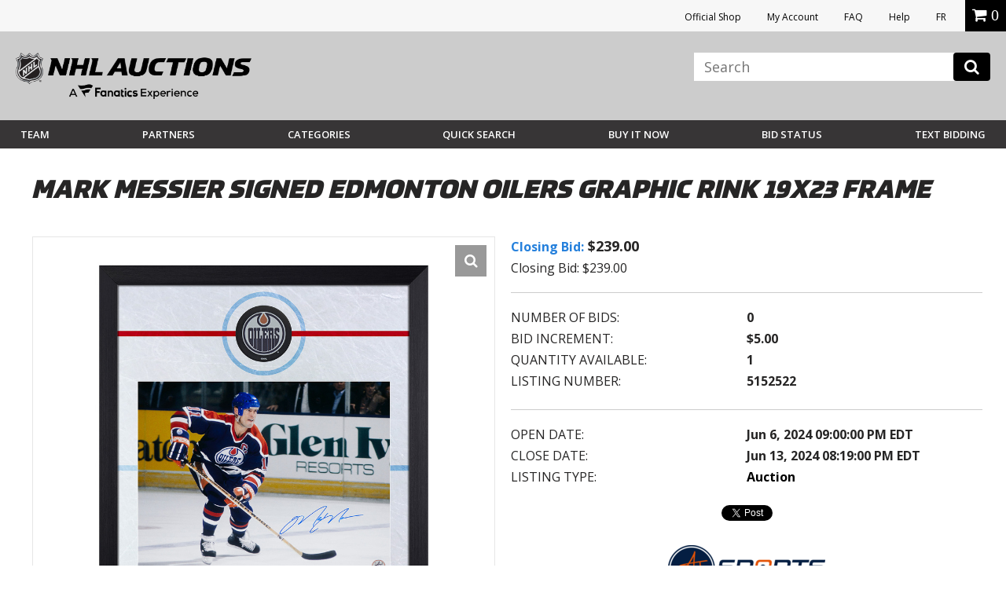

--- FILE ---
content_type: text/html; charset=utf-8
request_url: https://accounts.google.com/o/oauth2/postmessageRelay?parent=https%3A%2F%2Fauctions.nhl.com&jsh=m%3B%2F_%2Fscs%2Fabc-static%2F_%2Fjs%2Fk%3Dgapi.lb.en.W5qDlPExdtA.O%2Fd%3D1%2Frs%3DAHpOoo8JInlRP_yLzwScb00AozrrUS6gJg%2Fm%3D__features__
body_size: 162
content:
<!DOCTYPE html><html><head><title></title><meta http-equiv="content-type" content="text/html; charset=utf-8"><meta http-equiv="X-UA-Compatible" content="IE=edge"><meta name="viewport" content="width=device-width, initial-scale=1, minimum-scale=1, maximum-scale=1, user-scalable=0"><script src='https://ssl.gstatic.com/accounts/o/2580342461-postmessagerelay.js' nonce="Mh9UK3yHeodfM1kBfivdKQ"></script></head><body><script type="text/javascript" src="https://apis.google.com/js/rpc:shindig_random.js?onload=init" nonce="Mh9UK3yHeodfM1kBfivdKQ"></script></body></html>

--- FILE ---
content_type: application/javascript;charset=UTF-8
request_url: https://auctions.nhl.com/iSynApp/showPageSimple.action?viewType=js&pageName=OPStore
body_size: 3984
content:
// const CDIAPI_CARTREFRESHACTION = '/iSynApp/allProduct.action?sid=1100803&rc=12&viewType=api&reqDataType=bodyjson';

// /iSynApp/venueCheckout!showStep1.action?sid=1104840&viewType=api&reqDataType=bodyjson
const CDIAPI_CARTSTATUSACTIONTEST = '/iSynApp/venueCheckout!showActiveCheckoutStatus.action?sid=1100803&viewType=api&reqDataType=bodyjson';
const CDIAPI_CARTSTATUSACTION = '/iSynApp/venueCheckout!showActiveCheckoutStatus.action?sid=1100803&viewType=api&reqDataType=bodyjson';
const CDIAPI_CARTREFRESHACTION = '/iSynApp/venueCheckout!showStep1.action?sid=1100803&viewType=api&reqDataType=bodyjson';

const CDIAPI_SHOPREFRESHACTION = '/iSynApp/allProduct.action?sid=1100803&rc=10&viewType=api&reqDataType=bodyjson';
// const CDIAPI_PRODUCTDETAIL = '/iSynApp/productDisplay.action?sid=1100803&productId=12&viewType=api&reqDataType=bodyjson';
// const CDIAPI_SHOPREFRESHACTION = 'https://auction-deltastarbucksstg1.oc1.servicecdi.com/iSynApp//iSynApp/allProduct.action?sid=1100803&rc=12&viewType=api';
const CDIAPI_DEFAULTRETURL = '/iSynApp/showPageSimple!jsView.action?sid=1100803&jsViewName=jsStatus&viewType=api';

// /iSynApp/showPageSimple!jsView.action?sid=1100803&jsViewName=jsStatus&viewType=api

// const CDIAPI_TESTCURR = '/iSynApp/showPage!jsView.action?sid=1100803&jsViewName=jsTest&viewType=api';
const CDIAPI_TESTCURR = '/iSynApp/showPage!jsView.action?sid=1100803&jsViewName=jsTest&pgcust1=';
// /iSynApp/showPage!jsView.action
// /iSynApp/manageCart!dupCartItem.action?sid=1100803&viewType=api&reqDataType=bodyjson
const CDIAPI_ADDTOCART= '/iSynApp/manageCart!addCartItem.action?sid=1100803&viewType=api&reqDataType=bodyjson';

// const CDIAPI_CHECKOUTDUPITEMACTION = '/iSynApp/manageCart!dupCartItem.action?sid=1100803&viewType=api&reqDataType=bodyjson';

let globalmodel = { sid: 1100803, hpciiframeloaded: '', hpciiframeurl: 'about:blank'};

export default {
			head() {
				return {
				title: 'testing if this works',
				};
			},
		data() {
			return {
				compname : 'Component Name Store Product',
				compversion : 1.0,
				appUserData:{},
				products:[],
				selectedProduct: {quantity:1},
				selectedAuction: {},
				selectProductId: '',
				isProdSelected:false,
				selectKey: 0,
				checkOutData: {},
				shoppingCartAssembly:{},
				cartTotalMiles: 0,
				cartStars: '',
				quickView: false, 
				quickViewMsg: {}, 
				quickViewItem:{},
				maxQuantity: 4,
				isPDP:false,
                PDPquantity:1
			} 
		},
		created(){
		},
		computed:{
		},
		async mounted(){
		
			isynGlobal.storeapp = this;

		},
		methods: {
			showModal(id, prdId){
				showModal(id, prdId)
			},
            quickViewProductPDP(id, prdId, quantity){
                //this.quickView = true
                this.PDPquantity = quantity
				this.isPDP = true
				this.fetchProductDetail(prdId)
            },
			quickViewProduct(id, prdId){
				this.showModal(id, prdId)
				this.quickView = true
				this.quickViewMsg={}
				this.fetchProductDetail(prdId)
				initiateQuickViewSlick()
				
			},
			quickViewAuction(id, aucId){
				//this.showModal(id, aucId)
				this.quickView = true
		
				this.fetchAuctionDetail(aucId)
				//initiateQuickViewSlick()
			},
			async fetchProductRefreshData() {
				// keep code for future ref
				// how to get param vals from url

				// let fetchAllproductUrl = `/iSynApp/allProduct.action?`
				// const queryString = window.location.search;
				// 	const urlParams = new URLSearchParams(queryString);
				//  const searchParams = new URLSearchParams();
				// 	for (const [key, value] of urlParams.entries()) {
				// 		console.log(`key: ${key}, value:${value}`);
				// 		fetchAllproductUrl= fetchAllproductUrl + "&"+ key + "=" + value
				// 		}
				// 		fetchAllproductUrl= fetchAllproductUrl + "&viewType=api&reqDataType=bodyjson"
				// console.log("fetchAllproductUrl",fetchAllproductUrl);
				const fetchData= await fetch(CDIAPI_SHOPREFRESHACTION);
			
					const data = await fetchData.json();
					
					this.appUserData = data.appUser
					let items = data.items
					let newArray = []
					items.forEach(item => {
						item.isActive = false
						newArray.push(item)
					});
					this.products = newArray
				// this.fetchCDICheckoutData();
			},
			async selectProduct(prdId, key){
				// console.log('this.products: ', this.products)
				let newArr = this.products
				newArr.forEach(item => {
					if (item.id == prdId) {
						item.isActive = true
					} else {
						item.isActive = false
					}
				});
				this.products = newArr
				this.selectedProduct = this.products[key]
				this.selectProductId = prdId
				this.isProdSelected = true
				
			},
			dismissQuickView(){
				
				
				let newArr = this.products
				newArr.forEach(item => {
					item.isActive = false
				});
				this.products = newArr
				this.selectedProduct ={quantity:1}
				this.selectProductId = ''
				this.isProdSelected = false
				this.quickViewMsg={}

				
				resetQuickViewItem()
				
			},
			async addToCart(){
				this.quickView = false;
				window.scrollTo({ top: 0, behavior: 'smooth' });
                let formdatamap = {}
				if(this.PDPquantity > 1){
                  formdatamap = { 
                        sid: globalmodel.sid,
					    selectedPrdId: this.selectedProduct.selectedPrdId,
					    sogId: this.selectedProduct.sogId,
					    dispPriceId: this.selectedProduct.dispPriceId,
					    dispTitleId: this.selectedProduct.dispTitleId,
					    dispDescId: this.selectedProduct.dispDescId,
					    dispImageId: this.selectedProduct.dispImageId,
					    quantity: this.PDPquantity,
					    iSynRetUrl: CDIAPI_DEFAULTRETURL
                    }
                }
                else{
                    formdatamap = { 
					    sid: globalmodel.sid,
					    selectedPrdId: this.selectedProduct.selectedPrdId,
					    sogId: this.selectedProduct.sogId,
					    dispPriceId: this.selectedProduct.dispPriceId,
					    dispTitleId: this.selectedProduct.dispTitleId,
					    dispDescId: this.selectedProduct.dispDescId,
					    dispImageId: this.selectedProduct.dispImageId,
					        quantity: this.selectedProduct.quantity,
					    iSynRetUrl: CDIAPI_DEFAULTRETURL
				    }
            }

				if (this.selectedProduct.BasicAttributes) {
					let idx = this.selectedProduct.BasicAttributes.index
					if(this.selectedProduct.BasicAttributes?.longValue1){
						formdatamap[`selectedPvgIdList[${idx}].longValue1`] = this.selectedProduct.BasicAttributes?.longValue1.value
					}
					if(this.selectedProduct.BasicAttributes?.longValue2){
						formdatamap[`selectedPvgIdList[${idx}].longValue2`] = this.selectedProduct.BasicAttributes?.longValue2?.value
					}
				}
				if (this.selectedProduct.LangAttributes) {
					let idx = this.selectedProduct.LangAttributes.index
					if(this.selectedProduct.LangAttributes?.longValue1){
						formdatamap[`selectedPvgIdList[${idx}].longValue1`] = this.selectedProduct.LangAttributes?.longValue1?.value
					}
					if(this.selectedProduct.LangAttributes?.longValue2){
						formdatamap[`selectedPvgIdList[${idx}].longValue2`] = this.selectedProduct.LangAttributes?.longValue2?.value
					}
				}
				

				let formdoc = JSON.stringify(formdatamap);
				
			
				// return
				let fetchAddToCartData = await fetch(CDIAPI_ADDTOCART, {method: 'POST', body: formdoc})				
				const addToCartRespData = await fetchAddToCartData.json();
				
				this.quickViewMsg.status=addToCartRespData.jsStatus
				if (addToCartRespData.jsStatus == 'success') {
					if(addToCartRespData.jsMsgCodeList){
						this.getMsgList(addToCartRespData.jsMsgCodeList)
					}
                    let selectedSF = this.selectedProduct
					if(!this.isPDP){
						
						this.PDPquantity = this.selectedProduct.quantity
					
					}
					isynGlobal.miniCart.fetchCDIRefreshCheckoutData()
					
					isynGlobal.miniCart.toggleMiniCartMenu(selectedSF, this.PDPquantity)
					// this.quickViewMsg=""
				} else {
					if(addToCartRespData.jsErrCodeList){
						this.getMsgListError(addToCartRespData.jsErrCodeList)
					}
					// this.quickViewMsg="Sorry there was an error"
				}
			},
			getMsgList(msgObj){
				for (const key in msgObj) {
					if (msgObj.hasOwnProperty.call(msgObj, key)) {
						const element = msgObj[key];
						
						this.quickViewMsg.msg=element
						this.quickViewMsg.msg=element
						
						
					}
				}
			},
			getMsgListError(msgObj){
				for (const key in msgObj) {
					if (msgObj.hasOwnProperty.call(msgObj, key)) {
						const element = msgObj[key];
					
						this.quickViewMsg.msg=element
						this.quickViewMsg.msg=element
						
						isynGlobal.miniCart.toggleMiniCartErrorMenu(element)
					}
				}
			},
			changeImage(id){
			
			},
			showDetail(id){
			
				showDetail(id)
			}, 
			async fetchProductDetail(prdId){
				const fetchData= await fetch(`/iSynApp/productDisplay.action?sid=1100803&productId=${prdId}&viewType=api&reqDataType=bodyjson`);
				const data = await fetchData.json();
			
				if(data.availQty > 3){
						this.maxQuantity = 4
						this.maxQuantity = data.availQty
				}else{
					this.maxQuantity = data.availQty
				}
				this.quickViewItem = data
				let newObj = {...this.selectedProduct, ...data}
				this.selectedProduct = newObj
				if(this.isPDP){
					
					this.addToCart()
				}
				
				
				
			},
			async fetchAuctionDetail(aucId){
				// /iSynApp/auctionDisplay.action?auctionId=5087775
				const fetchData= await fetch(`/iSynApp/auctionDisplay.action?sid=1100803&auctionId=${aucId}&viewType=api&reqDataType=bodyjson`);
				const data = await fetchData.json();

				// if(data.availQty > 3){
				// 		this.maxQuantity = 4
				// }else{
				// 	this.maxQuantity = data.availQty
				// }
				this.quickViewItem = data
				let newObj = {...data}
				this.selectedProduct = newObj

			},
			changeQuantity(action){
				if(action == 'plus'){
					if(this.selectedProduct.quantity < this.maxQuantity ){
						this.selectedProduct.quantity = this.selectedProduct.quantity + 1
					}
				}else{
					if(this.selectedProduct.quantity > 1 ){
						this.selectedProduct.quantity = this.selectedProduct.quantity - 1
					}
				}
			}
		},
		template: `


<!-- Modal -->
<div class="mfp-hide white-popup-block" id="showModal" tabindex="-1" role="dialog" aria-labelledby="exampleModalLabel">

        <div class="d-flex justify-content-end closeContainer">
            <button style="background-color:transparent;" type="button" id="n" class="close qvClose" data-dismiss="modal" aria-label="Close" @click="dismissQuickView">
              <span>&times;</span>
            </button>
        </div>
        
        <template v-if="quickView">
          <div class="row quickViewContent">
    <div class="col-xs-6 col-md-6  imageContainer">
        <div class="slider-single">
            <img v-if="quickViewItem?.imgObj" :src="quickViewItem?.imgObj.fullUrl" :alt="quickViewItem?.mySafeTitle+' main image'">
                    </div>
        
    </div>
    <div class="col-xs-12 col-sm-6 col-md-6 productDetail mt-0">
        <div class="itemDetail text-left">
            <h2> {{quickViewItem?.mySafeTitle}}  
            </h2>
            <div class="col-12 d-flex justify-content-center">
                <button v-if="quickViewItem.listingType=='auction'" class="d-flex btn btn-link collapsed" data-toggle="collapse" data-target="#collapseOne" aria-expanded="true" aria-controls="collapseOne">
                    View More
                    <svg width="24px" height="24px" viewBox="0 0 24 24" fill="none" xmlns="http://www.w3.org/2000/svg"><g id="SVGRepo_bgCarrier" stroke-width="0"></g><g id="SVGRepo_tracerCarrier" stroke-linecap="round" stroke-linejoin="round"></g><g id="SVGRepo_iconCarrier"> <path fill-rule="evenodd" clip-rule="evenodd" d="M4.29289 8.29289C4.68342 7.90237 5.31658 7.90237 5.70711 8.29289L12 14.5858L18.2929 8.29289C18.6834 7.90237 19.3166 7.90237 19.7071 8.29289C20.0976 8.68342 20.0976 9.31658 19.7071 9.70711L12.7071 16.7071C12.3166 17.0976 11.6834 17.0976 11.2929 16.7071L4.29289 9.70711C3.90237 9.31658 3.90237 8.68342 4.29289 8.29289Z" fill="#000000"></path> </g></svg>
                </button>
            </div>
            <h3 class="qvListing" v-if="quickViewItem?.priceProdAttrValue"><span>Price:</span><span>$</span>{{quickViewItem?.priceProdAttrValue.toFixed(2)}} </h3>
            <p class="text-sm text-dark qv-id py-1 mt-1 qvListing">Listing Number:<span>{{quickViewItem?.selectedPrdId}}</span></p>

           
            <div class="itemAction d-flex mt-3 p-2 flex-sm-row flex-md-column flex-lg-row justify-content-between">
                <template v-if="quickViewItem?.listingType=='auction'">

                                    </template>
                <template v-else>
                    <template v-if="quickViewItem.availQty >0">
                        <div class="d-flex align-items-center quickViewBox">
                            <button style="background-color:transparent;" class="d-flex align-items-center justify-content-center qvBtnMinus" @click="changeQuantity('minus')"><i class="fa fa-minus"></i></button>
                                <input class="quickViewInput form-control form-control-lg p-0 text-center" type="number" min="1" :max="maxQuantity" v-model="selectedProduct.quantity">
                            <button style="background-color:transparent;" class="d-flex align-items-center justify-content-center qvBtnPlus" @click="changeQuantity('plus')"><i class="fa fa-plus"></i></button>
                        </div>
                                                                            <div class="item-buy-now align-items-end col d-flex p-0" style="height:40px; width:65%;">
                                <button class="btn btn-primary w-100 h-100" 
                                @click="addToCart"> Add To Cart</button>             
                            </div>
                        
                          
                                            </template>
                    <template v-else>
                        <div  class="row purchase-btn-con mx-auto w-100">
                            <div class="item-buy-now align-items-end col d-flex">
                                <button class="btn btn-primary w-100" disabled>Sold Out</button>             
                            </div>
                        </div>
                    </template>
                    
                </template>
            
            </div>
                 
                <div class="quickView-description d-flex flex-column mt-3">
                                            <h5 class="p-2 quickViewTitle">Product Description</h5>
                        <p class="p-2 quickViewDesc"> {{ quickViewItem?.mySafeDesc?.slice(0,200)}} ..(<a :href="quickViewItem.url">View More</a>)</p>
                        
                                   </div>
           
        </div>
        <template v-if="quickViewMsg.msg">
            <div v-if="quickViewMsg.status=='success'" class="the-error-msg success-msg" role="alert">
                {{quickViewMsg.msg}}
            </div>
            <div v-else class="the-error-msg" role="alert">
                {{quickViewMsg.msg}}
            </div>
        </template>
       
    </div>
</div>

          <!--en_US\static\opComponents\indexComponents\quickViewModal.inc -->
        </template>

        <!-- <div class="d-flex justify-content-center">
          <button type="button" class="col-5 btn btn-primary mr-2">Confirm</button>
          <button type="button" class="col-5 btn btn-outline-secondary ml-2" data-dismiss="modal">Cancel</button>
        </div> -->
  
</div>`
}

--- FILE ---
content_type: image/svg+xml
request_url: https://vafloc01.s3.amazonaws.com/WBStatic/site1100803/dist/img/team-logo/seattle.svg
body_size: 4211
content:
<?xml version="1.0" encoding="utf-8"?>
<!-- Generator: Adobe Illustrator 24.1.0, SVG Export Plug-In . SVG Version: 6.00 Build 0)  -->
<svg version="1.1" id="Layer_1" xmlns="http://www.w3.org/2000/svg" xmlns:xlink="http://www.w3.org/1999/xlink" x="0px" y="0px"
	 viewBox="0 0 360 432" style="enable-background:new 0 0 360 432;" xml:space="preserve">
<style type="text/css">
	.st0{fill:#000D33;}
	.st1{fill:#A3DCE4;}
	.st2{fill:#DA1A32;}
	.st3{fill:#67ACCB;}
</style>
<g>
	<g>
		<path class="st0" d="M76.08,299.94c51.37,4.49,83.96,18.98,99.82,48.97c54.3-8.8,104.53-43.63,104.53-88.52
			c0-59.81-72.46-69.21-74.39-86.63c30.48,11.05,64.03-0.58,80.04-38.61c-47.35-3.5-82.01-20.77-96.99-49.91
			c-58.07,10.34-104.53,47.92-104.53,88.52c0,59.3,76.21,74.99,84.75,87.58C127.71,245.56,91.84,263.54,76.08,299.94z"/>
		<path class="st1" d="M166.2,170.7c-6.5-6.61-9.21-11.78-9.21-18.6c0-7.81,3.77-11.63,3.77-16c0-3.76-2.36-6.71-6.88-7.6
			c2.68-2.89,6.32-4.64,9.71-4.64c19.38,0,25.1,42.83,65.54,41.29c14.41-1.38,28.03-8.39,36.59-20.67
			c-35.31-4.58-67.55-19.59-83.3-45.1l0,0c-16.34,2.97-84.86,26.62-83.13,76.04c1.81,51.54,78.02,65.86,99.34,87.99
			c16.81,17.45,4.97,35.04-5.87,41.43c-16.74-43.53-71.75-46.63-93.65-15.21c35.31,4.58,67.55,19.59,83.3,45.1
			c38.95-8.17,57.74-42.33,50.59-66.97c-11.84-40.77-88.7-47.95-109.08-86.14c-10.89-21.49-1.94-44.43,17.98-57.78
			c-7.82,10.08-11.56,21.69-11.39,32.56c1.77,1.93,2.52,6.44,2.54,6.53c0.26,1.58,0.72,4.91-0.1,6.95c0.87,2.29,1.99,4.47,3.32,6.56
			c2.67,0.67,5.66,4.15,5.73,4.22c2.93,3.37,3.39,5.5,3.46,6.31c1.81,1.62,3.76,3.18,5.81,4.7c1.72-0.2,4.33,0.63,6.99,2.32
			c3.06,2.01,4.59,3.99,5.02,5.48c2.13,1.24,4.32,2.46,6.56,3.67c1.71-0.47,4.53,0.08,7.36,1.53c2.84,1.45,4.93,3.45,5.54,5.12
			c2.25,1.12,4.51,2.24,6.77,3.36c1.71-0.5,4.56,0,7.42,1.45c2.8,1.42,4.84,3.39,5.49,5.04c2.32,1.2,4.61,2.41,6.87,3.65
			c2.1-0.43,5.46,0.85,7.28,1.94c2.7,1.61,4.55,3.71,5.1,5.4c2.29,1.48,4.5,3.01,6.61,4.59c1.79-0.08,4.42,0.94,6.87,3.03
			c2.65,2.3,4.01,4.84,4.07,6.6c1.83,1.96,3.51,4,5.01,6.12c2.17,0.54,4.35,3.05,5.57,5.56c1.69,3.67,1.46,6.26,0.97,7.59
			c2.92,9.12,3.71,20.61-0.99,33.82c-0.05,0.14-0.11,0.3-0.18,0.47c9.84-10.71,16.49-23.89,15.93-39.72
			C263.73,207.15,187.52,192.83,166.2,170.7z"/>
		<path class="st2" d="M195.45,176.1c-8.71-10.02-14.27-27.77-23.87-34.71C167.27,156.68,176.24,173.4,195.45,176.1z"/>
		<path class="st3" d="M188.55,319.81c-3.14,9.21-6.14,14.92-6.14,14.92c-15.75-25.51-47.99-40.51-83.3-45.1
			C135.59,271.34,173.37,290.58,188.55,319.81z M265.71,144.47c-36.49,18.29-74.26-0.95-89.44-30.18
			c3.14-9.21,6.14-14.92,6.14-14.92c-15.43,2.81-84.88,26.2-83.13,76.04c1.81,51.54,78.02,65.86,99.34,87.99
			c16.81,17.45,4.97,35.04-5.87,41.43c-1.24,5.61-2.74,10.67-4.2,14.97c7.94-1.38,32.01-14.12,32.16-38.64
			c0.22-33.79-43.46-42.74-76.56-63.25c-27.25-16.88-32.54-33.63-33.92-44.23c-3.25-24.94,14.35-47.72,39.93-58.46
			c-3.67,3.13-6.52,6.18-8.27,8.61c-7.82,10.08-11.56,21.69-11.39,32.56c1.77,1.93,2.52,6.44,2.54,6.53
			c0.26,1.58,0.72,4.91-0.1,6.95c0.87,2.29,1.99,4.47,3.32,6.56c2.67,0.67,5.66,4.15,5.73,4.22c2.93,3.37,3.39,5.5,3.46,6.31
			c1.81,1.62,3.76,3.18,5.81,4.7c1.72-0.2,4.33,0.63,6.99,2.32c3.06,2,4.59,3.99,5.02,5.48c2.13,1.24,4.32,2.46,6.56,3.67
			c1.71-0.47,4.53,0.08,7.36,1.53c2.84,1.45,4.93,3.45,5.54,5.12c2.25,1.12,4.51,2.24,6.77,3.36c1.71-0.5,4.56,0,7.42,1.45
			c2.8,1.42,4.84,3.39,5.49,5.04c2.32,1.2,4.61,2.41,6.87,3.65c2.1-0.43,5.46,0.85,7.28,1.94c2.7,1.61,4.55,3.71,5.1,5.4
			c2.29,1.48,4.5,3.01,6.61,4.59c1.79-0.08,4.42,0.94,6.87,3.03c2.65,2.3,4.01,4.84,4.07,6.6c1.83,1.96,3.51,4,5.01,6.12
			c2.17,0.54,4.35,3.05,5.57,5.56c1.69,3.67,1.46,6.26,0.97,7.59c2.92,9.12,3.71,20.61-0.99,33.82
			c12.57-21.31,11.36-42.46-2.69-60.34c-29.37-37.37-103.26-41.83-102.99-84.67c0.07-10.19,4.32-18.3,9.77-24.45
			c2.68-2.89,6.32-4.64,9.71-4.64c19.38,0,25.1,42.83,65.54,41.29C243.53,163.76,257.15,156.75,265.71,144.47
			C265.71,144.47,265.71,144.47,265.71,144.47C265.71,144.47,265.71,144.47,265.71,144.47z"/>
	</g>
	<g>
		<path class="st0" d="M240.65,337.57v-5.56h-2.08v-1.17h5.46v1.17h-2.02v5.56H240.65z M244.85,337.57v-6.73h2.13l1.22,4.63
			l1.23-4.63h2.13v6.73h-1.3v-5.36l-1.45,5.36h-1.23l-1.45-5.36v5.36H244.85z"/>
	</g>
</g>
</svg>


--- FILE ---
content_type: image/svg+xml
request_url: https://vafloc01.s3.amazonaws.com/WBStatic/site1100803/dist/img/team-logo/penguins.svg
body_size: 7801
content:
<svg xmlns="http://www.w3.org/2000/svg" viewBox="0 0 24 16"><path d="M16.943,5.957L17.3,6.075l-0.002,0.23c-0.19-0.007-0.343-0.043-0.343,0.513c0,0.415,0.079,0.549,0.079,0.666 c0,0.199-0.017,0.247-0.641,0.247c0,0-0.098-0.119-0.439-0.251c0,0-0.007-0.032-0.021-0.09l2.643-4.597h-0.801 c0.06-0.114,0.001-0.303-0.147-0.452c-0.17-0.169-0.391-0.222-0.494-0.119c-0.047,0.047-0.062,0.118-0.048,0.198l-0.328,0.345 c0.008-0.052,0.026-0.326-0.49-0.474c-0.155-0.308-0.286-0.693-0.595-0.693c-0.253,0-0.472,0.192-0.472,0.192 s-0.944-0.879-1.862-0.879c-0.798,0-1.897,0.782-2.382,0.782c-0.516,0-0.973-1.25-1.698-1.25c-0.391,0-0.851,0.313-1.347,0.616 c-0.496,0.301-0.588,0.67-0.709,0.972C7.123,2.231,6.869,2.5,6.573,2.792H4.288l4.643,8.074c-0.035,0.007-0.069,0.011-0.101,0.011 h-3.46l-0.639,1.15h4.097c0.174,0,0.413-0.104,0.531-0.233l0.065-0.07l2.009,3.494l1.857-3.229h1.566v-0.326h-0.376l-0.066-0.209 h0.057l0.271-0.126c0-0.313-0.377-0.753-0.377-0.753l-0.062-0.351l0.515-0.894l2.4-0.886c0.425-0.157,0.473-0.777,0.473-0.777 s0.391,0.184,0.605-0.293c0,0,0.434,0.139,0.669,0.139c0.204,0,0.49-0.11,0.49-0.417c0,0,0.314-0.189,0.418-0.512l-2.827-0.937 L16.943,5.957z"/><g fill="#FCB514"><path d="M13.36 8.963c0-.049-.735-.244-1.024-.355-.266.104.078.157.078.5 0 .203-.1.441-.1.441l-.146.042c0 0-.293.54-.48.46-.269.473-.378.581-.805.581-.137 0-.257-.039-.363-.106L9.59 11.54l1.841 3.203 1.585-2.755h-1.14c0-.294.187-.535.187-.535 0-.468.288-.566.503-.586.454-.04.64-.001.64-.223 0-.157-.014-.343-.014-.343h.168c0-.611-.172-.761-.172-1.072C13.188 9.109 13.36 9.059 13.36 8.963zM14.09 10.121L14.446 9.5 14.048 9.695zM15.285 3.818L15.201 3.63c-.433.073-.82-.146-.931-.204-.11-.056.011-.298.011-.298s-.03-.052-.099-.1H13.73c-.085.076-.105.194-.036.266.48.498.866 1.033 1.173 1.548l.502-.527L15.285 3.818zM13.227 11.621L13.324 11.453 13.165 11.453zM17.184 3.029l-.064.072c.263.311.154.628.154.628 0 .24-.127.236-.127.236 0 .559-.293.46-.293.46 0 .735-.81.438-.81.438-.133-.017-.243-.054-.332-.097l-.549.612c.356.692.568 1.307.683 1.69l2.322-4.039H17.184zM9.909 9.256C9.761 8.898 9.826 8.817 9.826 8.817S9.35 8.426 9.491 7.939c0 0-1.226-1.777-1.226-2.831 0-.545.264-.492.264-.938 0-.366-.25-.639-.43-.639-.206 0-.848.424-1.788.978l.355-.816L5.81 4.572c0 0-.167-.858.294-1.319.076-.075.152-.15.228-.224H4.696l4.464 7.763c.082-.039.157-.087.209-.14l.704-.71C9.96 9.679 9.909 9.406 9.909 9.256z"/><path d="M12.543 11.662L12.698 11.662 12.765 11.453 12.425 11.453z"/></g><path fill="#FFF" d="M13.597 11.453L13.476 11.662 13.969 11.662 14.028 11.453zM18.991 6.634L18.868 6.804 19.183 6.908 19.139 6.684zM17.785 6.235L17.669 6.406 18.481 6.676 18.476 6.463z"/><ellipse transform="rotate(-103.455 18.965 7.227)" fill="#FFF" cx="18.966" cy="7.228" rx=".105" ry=".188"/><ellipse transform="rotate(142.064 12.399 11.139)" fill="#FFF" cx="12.398" cy="11.139" rx=".188" ry=".105"/><path fill="#FFF" d="M9.47 10.753c-.148.15-.43.268-.641.268H8.808l-.391.864h.41c.135 0 .334-.088.425-.188l1.138-1.241-.259-.369L9.47 10.753zM4.973 11.885L5.531 11.885 6.011 11.021 5.453 11.021zM14.143 11.453l-.091.319h-.887l-.117-.319H12.88l-.101.319h-.3l-.181-.319h-.096c-.029.033-.162.194-.206.425h2.749v-.105h-.347l-.103-.319H14.143zM17.407 6.32l.152.05.182-.266.842.279.01.329.166.055.19-.263.284.094.069.349.117.039c.058-.04.215-.159.307-.336l-2.611-.864-.033.101.329.109L17.407 6.32zM11.907 7.953l2.39-2.511c-.874-1.213-2.148-2.306-3.299-2.306-1.026 0-1.719.755-1.719 1.554C9.279 6.129 10.572 7.248 11.907 7.953zM12.572 8.27c.806.347 1.549.531 1.939.531.36 0 .853-.1.853-.881 0-.512-.277-1.233-.722-1.961L12.572 8.27zM6.103 3.442C5.936 3.63 5.915 4.174 5.915 4.174l1.36-1.171L6.73 4.006c0 0 .92-.418 1.004-.627 0 0-.189-.46-.607-.879C7.127 2.5 6.271 3.254 6.103 3.442zM7.974 1.873c0-.148.209-.297.235-.368 0 0-.135-.183-.326-.091C7.854 1.831 7.747 2.029 7.7 2.282c.156.129.104-.196.328-.196.075 0 .184.093.184.2 0 .125-.068.191-.068.191l.157-.013c0 0 .067-.067.067-.201C8.369 1.959 7.974 1.953 7.974 1.873zM15.517 4.358l-3.844 4.04c-.14.146.229.402.359.253l3.681-4.108C15.848 4.392 15.659 4.216 15.517 4.358zM10.721 8.723c0 0 .057-.21-.107-.21-.336 0-.658.278-.658.421 0 .074.03.139.03.139S10.424 8.652 10.721 8.723zM11.379 8.714c0-.146-.127-.17-.265-.17s-.21.093-.21.151c0 .151.154.316.222.316C11.164 9.012 11.379 8.893 11.379 8.714zM11.588 8.764c-.085 0-.133.102-.133.277 0 .058.072.102.114.102.028 0 .093-.064.093-.262C11.662 8.82 11.641 8.764 11.588 8.764zM11.898 8.934c-.146 0-.093.325-.093.433 0 .106-.041.161-.041.161.03.054.026.205.124.205.056 0 .137-.084.137-.294C12.025 9.123 12.03 8.934 11.898 8.934zM12.15 9.018l-.021.193.131.021.034-.111C12.258 9.101 12.227 8.997 12.15 9.018zM10.088 9.32c.072.829.57 1.182.57 1.182l.098-.051c0 0-.25-.475-.524-1.357L10.088 9.32zM10.432 8.984c.218.892.485 1.413.597 1.442 0 0 .076-.129.076-.899C11.105 9.527 10.914 8.718 10.432 8.984zM11.298 9.32c.04.913-.106.897-.106 1.037 0 .227.388-.063.388-.639C11.579 9.037 11.298 9.32 11.298 9.32zM9.696 7.905C9.438 8.262 9.861 8.634 9.861 8.634s.155.011.241-.075C10.102 8.559 9.969 8.072 9.696 7.905zM10.314 8.235c0-.052-.073-.046-.073-.425 0-.301-.339-.188-.339-.028s.275.357.275.474C10.177 8.256 10.314 8.307 10.314 8.235zM10.583 8.037c0-.604-.207-.5-.207-.283C10.376 7.996 10.512 8.107 10.583 8.037zM10.782 7.596c-.075.166-.021.412-.021.582 0 .176.117.17.172.14C10.866 8.184 11.048 7.723 10.782 7.596zM11.051 7.686c-.035.215.033.598.033.598s.139.059.187-.014C11.26 8.194 11.26 8.023 11.26 7.922 11.26 7.664 11.051 7.686 11.051 7.686zM11.435 7.885c-.053.334.062.51.062.51.042-.024.073-.008.073-.291C11.57 7.822 11.435 7.885 11.435 7.885zM16.5 2.891c.238-.121-.011-.433-.181-.336-.707.459-.782 1.161-.782 1.161S15.6 3.819 15.77 3.791C15.77 3.791 16.148 3.063 16.5 2.891zM15.948 3.797c0 0 .017.084.123.084.201 0 .609-.433.609-.785 0-.072-.107-.075-.107-.075C16.2 3.262 15.948 3.797 15.948 3.797zM16.881 2.958c.253 0 .452-.262.452-.317 0-.055-.056-.093-.155-.093s-.362.284-.362.364C16.815 2.929 16.828 2.958 16.881 2.958zM15.464 4.225c0 0 .073-.054.194-.047-.076-.241-.212-.182-.212-.182C15.392 4.077 15.464 4.225 15.464 4.225zM16.423 4.855c.088-.381-.302-.777-.302-.777-.275-.021-.283.076-.283.076S16.034 4.855 16.423 4.855zM16.326 3.956c0 0 .092.591.358.591C16.709 4.456 16.601 3.956 16.326 3.956zM16.561 3.75c0 0 .153.439.316.439 0 0 .062-.292-.214-.528C16.577 3.661 16.561 3.75 16.561 3.75zM17.162 3.865c0-.213-.341-.589-.341-.589L16.739 3.44l.329.494C17.068 3.935 17.162 3.981 17.162 3.865zM16.897 3.139l.309.542c0 0-.008-.309-.241-.59C16.965 3.091 16.897 3.083 16.897 3.139zM15.103 3.502c0 0-.385-.203-.688-.289l-.021.062C14.395 3.276 14.562 3.529 15.103 3.502zM15.282 3.413c.028.012.114-.077.055-.116-.071-.046-.611-.345-.776-.392-.092.094-.041.151-.041.151L15.282 3.413zM15.412 3.166c.043.023.113-.116.068-.146-.268-.178-.531-.346-.828-.48-.074.099-.05.187-.05.187L15.412 3.166zM15.62 2.844c0-.139-.607-.607-.702-.607S14.78 2.354 14.78 2.354l.77.55C15.575 2.922 15.62 2.86 15.62 2.844zM15.818 2.664l-.564-.646c-.075-.085-.205.076-.205.076l.638.625C15.746 2.776 15.849 2.694 15.818 2.664zM15.969 2.423l-.474-.645c-.12 0-.145.103-.145.103l.516.549C15.932 2.5 15.969 2.423 15.969 2.423zM15.976 2.08l-.149-.32c-.015-.031-.119-.026-.119.035C15.707 1.841 15.816 2.08 15.976 2.08z"/><path d="M13.282,14.426c0-0.175-0.142-0.316-0.317-0.316c-0.174,0-0.316,0.142-0.316,0.316 s0.143,0.317,0.316,0.317C13.141,14.743,13.282,14.601,13.282,14.426z M12.717,14.426c0-0.137,0.111-0.248,0.248-0.248 c0.138,0,0.249,0.111,0.249,0.248c0,0.139-0.111,0.249-0.249,0.249C12.828,14.675,12.717,14.564,12.717,14.426z"/><path d="M13.096,14.607l-0.071-0.153c0.041-0.015,0.071-0.055,0.071-0.102c0-0.06-0.049-0.106-0.108-0.106h-0.152 v0.361h0.068V14.46h0.049l0.068,0.147H13.096z M12.987,14.392h-0.084v-0.078h0.084c0.022,0,0.04,0.018,0.04,0.039 C13.027,14.375,13.01,14.392,12.987,14.392z"/></svg>

--- FILE ---
content_type: image/svg+xml
request_url: https://vafloc01.s3.amazonaws.com/WBStatic/site1100803/dist/img/team-logo/jets.svg
body_size: 3144
content:
<svg xmlns="http://www.w3.org/2000/svg" viewBox="0 0 24 16"><path fill="#8E9090" d="M20,8c0,4.419-3.58,8-7.999,8S4,12.419,4,8c0-4.418,3.582-8,8-8C16.419,0,20,3.582,20,8"/><path fill="#041E41" d="M19.463,8c0,4.121-3.34,7.463-7.461,7.463c-4.122,0-7.464-3.342-7.464-7.463S7.878,0.537,12,0.537 C16.122,0.537,19.463,3.879,19.463,8"/><path fill="#FFF" d="M12.723,2.546L12,0.727l-0.765,1.819C8.542,2.909,6.465,5.215,6.465,8.008 c0,3.045,2.491,5.514,5.536,5.514c3.044,0,5.492-2.469,5.492-5.514C17.492,5.215,15.415,2.909,12.723,2.546"/><path fill="none" d="M11.541 11.006L11.54 11.007 11.596 11.133zM8.632 6.972L8.636 7.513 8.637 7.518 8.637 7.513zM11.287 5.8L11.175 7.077 9.09 8.072 11.175 7.077 11.288 5.8 11.362 5.452zM15.369 6.957L14.924 8.072 15.369 6.96zM14.4 9.315L14.4 9.314 13.01 9.408z"/><path fill="#7B303E" d="M12.573,5.091L12,5.344l-0.559-0.26l-1.05-0.688c0,0,0.422,2.502,0.423,2.504L9.696,5.784l-0.031,0.88 L8.03,6.047l0.595,1.654L7.744,7.706l0.893,0.778v0.952l0.332-0.165l0.619,0.041l0.599,0.523l-0.353,0.439l0.589,0.096 M10.115,11.096v0.833l1.316-0.649l0.1-0.25l0.47,2.279l0.475-2.298l0.107,0.269l1.316,0.649v-0.833l-0.49-0.705l0.007,0.01 l0.773-0.125l-0.352-0.439l0.6-0.523l0,0l0.609-0.041l0.331,0.165V8.492l0.901-0.786l-0.881-0.005l0.596-1.654l-1.637,0.617 l-0.03-0.88L13.209,6.9c0.029-0.174,0.423-2.504,0.423-2.504l-1.059,0.695 M8.636,7.513 M8.637,7.513 M11.541,11.006l0.055,0.127 L11.541,11.006L11.541,11.006z M14.4,9.314L14.4,9.314"/><g fill="#AC162C"><path d="M11.068 9.412l-1.36-.091.575.502c-.009.025-.312.399-.312.399l.673.109.424-.609V9.412zM11.424 5.161L10.493 4.55c0 0 .001.004.002.011l.741 1.81.05-.571L11.424 5.161zM10.814 7.003L10.811 7.001 9.765 5.957 9.734 6.768 8.169 6.179 9.697 7.781 10.981 7.168zM11.662 11.283L12.001 13 12 12.057zM7.941 7.779L8.635 8.385 8.635 7.775zM13.523 4.556L12.589 5.172 12.693 5.654zM15.866 6.178L14.304 6.769 13.847 7.559 14.159 7.707z"/></g><path fill="#55565A" d="M15.37 6.957L14.924 8.072 12.84 7.077 12.727 5.8 12.001 2.481 11.288 5.8 11.175 7.077 9.09 8.072 8.632 6.972 8.637 7.513 8.637 9.437 8.968 9.271 11.07 9.412 11.07 9.723 10.115 11.096 10.115 11.929 11.432 11.279 11.541 11.006 12 12.057 12.474 11.006 12.583 11.279 13.899 11.929 13.899 11.096 12.945 9.723 12.945 9.412 15.047 9.271 15.378 9.437 15.378 7.513z"/><path fill="#8E9090" d="M11.43 5.82L11.312 7.172 11.311 7.172 11.246 7.938 11.109 7.268 9.015 8.268 8.781 7.703 8.781 9.204 8.938 9.125 11.214 9.277 11.214 9.768 10.259 11.141 10.259 11.697 11.318 11.175 11.482 10.762 11.391 10.306 11.545 10.664 12 11.698 12 3.063z"/><g fill="#041E41"><path d="M18.147,14.559c0.229,0,0.413-0.184,0.413-0.411s-0.185-0.41-0.413-0.41c-0.226,0-0.41,0.183-0.41,0.41 S17.921,14.559,18.147,14.559z M18.147,13.825c0.18,0,0.324,0.144,0.324,0.322c0,0.178-0.145,0.323-0.324,0.323 c-0.178,0-0.322-0.146-0.322-0.323C17.825,13.969,17.97,13.825,18.147,13.825z"/><path d="M18.067,14.192h0.063l0.089,0.19h0.099l-0.094-0.199c0.054-0.019,0.094-0.07,0.094-0.132 c0-0.076-0.062-0.139-0.14-0.139h-0.199v0.47h0.089L18.067,14.192L18.067,14.192z M18.067,14.001h0.111 c0.027,0,0.05,0.023,0.05,0.051c0,0.029-0.022,0.052-0.05,0.052h-0.111V14.001z"/></g></svg>

--- FILE ---
content_type: image/svg+xml
request_url: https://vafloc01.s3.amazonaws.com/WBStatic/site1100803/dist/img/team-logo/stars.svg
body_size: 2678
content:
<svg xmlns="http://www.w3.org/2000/svg" viewBox="0 0 24 16"><g fill="#111"><path d="M16.445,14.702c0-0.199-0.16-0.359-0.358-0.359c-0.199,0-0.359,0.161-0.359,0.359 c0,0.198,0.16,0.359,0.359,0.359C16.285,15.06,16.445,14.9,16.445,14.702z M15.805,14.702c0-0.156,0.126-0.282,0.282-0.282 c0.155,0,0.281,0.126,0.281,0.282c0,0.155-0.126,0.282-0.281,0.282C15.931,14.984,15.805,14.857,15.805,14.702z"/><path d="M16.234,14.906l-0.081-0.173c0.047-0.017,0.081-0.062,0.081-0.115c0-0.067-0.055-0.122-0.121-0.122 h-0.173v0.41h0.077V14.74h0.055l0.078,0.166H16.234z M16.113,14.663h-0.096v-0.089h0.096c0.025,0,0.045,0.02,0.045,0.045 C16.157,14.643,16.138,14.663,16.113,14.663z"/></g><path fill="#006847" d="M5.924,12.45H4.328l2.174-3.64L3,5.989h5.188l0.556-0.932h1.645L13.443,0l0.513,5.083 c0.86,0.087,1.562,0.397,2.048,0.906h6.469l-6.147,3.292c-0.068,0.146-0.146,0.296-0.231,0.441c-0.406,0.701-0.9,1.246-1.502,1.664 l0.432,4.288L11,12.432c-0.192,0.01-0.39,0.017-0.589,0.019L3.78,16L5.924,12.45z"/><path fill="#111" d="M6.518,12.113H4.92l2.02-3.381L3.952,6.324H8.38l0.556-0.931h1.643l2.632-4.358l0.439,4.362 c0.971,0.042,1.729,0.36,2.205,0.927h5.28L16.066,9.04c-0.076,0.17-0.164,0.344-0.265,0.515c-0.416,0.717-0.931,1.264-1.565,1.666 l0.373,3.689l-3.5-2.819c-0.254,0.015-0.517,0.022-0.785,0.022l-5.625,3.013L6.518,12.113z"/><path fill="#FFF" d="M18.459,6.995h-2.956c-0.315-0.582-1.036-0.931-2.071-0.931h-0.389l-0.299-2.959l-1.787,2.959h-1.64 L8.76,6.995H5.854l1.961,1.581l-1.712,2.865h2.808L7.475,11.83l-0.937,1.55l3.618-1.938h0.15c0.365,0,0.702-0.015,1.017-0.039 l2.456,1.978l-0.215-2.062c-0.664,0.07-1.307,0.015-1.604,0.007c1.728-0.276,2.636-1.03,3.263-2.107 c0.428-0.732,0.547-1.389,0.405-1.91C15.873,7.609,16,7.916,16.047,8.301L18.459,6.995z"/><path fill="#8F8F8C" d="M13.564,11.316l0.215,2.062l-1.071-2.025C12.971,11.355,13.266,11.35,13.564,11.316 M12.744,3.104 l-0.701,2.959h1L12.744,3.104z M8.304,7.758l-2.45-0.763l1.961,1.581L8.304,7.758z M9.803,7.505h2.432 c0.701,0,1.119,0.13,1.224,0.489l1.016-0.496c-0.276-0.644-1.067-0.715-1.562-0.715H9.998L9.992,6.781L7.67,10.674l1.571-0.768 l1.171-1.912L9.803,7.505z M15.503,6.995l-1.028,0.504c0.067,0.175,0.161,0.593-0.094,1.215c-0.292,0.708-1.16,1.96-3.531,1.96 H7.67l-1.567,0.768h2.808L8.55,11.54l-2.012,1.839l3.618-1.938h0.15c0.365,0,0.702-0.016,1.017-0.039l0.637-0.078 c1.728-0.276,2.636-1.03,3.263-2.107c0.428-0.732,0.547-1.389,0.405-1.91C15.629,7.307,15.578,7.141,15.503,6.995 M15.854,7.646 c0.104,0.199,0.166,0.411,0.193,0.653l2.411-1.305L15.854,7.646z"/><path fill="#111" d="M12.234,7.505H9.803l0.609,0.49L9.241,9.906h1.611c0.537,0,1.157-0.021,1.673-0.323 c0.65-0.382,1.037-1.056,0.947-1.528C13.396,7.649,12.975,7.505,12.234,7.505z"/></svg>

--- FILE ---
content_type: image/svg+xml
request_url: https://vafloc01.s3.amazonaws.com/WBStatic/site1100803/dist/img/team-logo/nhl.svg
body_size: 12211
content:
<svg xmlns:i="http://ns.adobe.com/AdobeIllustrator/10.0/" xmlns="http://www.w3.org/2000/svg" version="1.1" id="Layer_3" x="0" y="0" viewBox="173.99 0 37.99 42.79" xml:space="preserve"><style>.s0{fill:#111;}.s1{stop-color:#FFFFFF;}.s2{stop-color:#949CA1;}.s3{stop-color:#FAFAFA;}.s4{stop-color:#EBECED;}.s5{stop-color:#D2D5D7;}.s6{stop-color:#AFB5B9;}.s7{stop-color:#E4E5E6;}</style><switch><foreignObject requiredExtensions="http://ns.adobe.com/AdobeIllustrator/10.0/" x="0" y="0" width="1" height="1"/><g i:extraneous="self"><path d="M176.01 25.91c0-3.89 1.82-5.37 2.2-9.04 -0.51 3.23-2.65 5.87-2.65 9.05 0 1.22 0.17 2.34 0.48 3.34 1.35 4.47 5.34 6.96 9.21 7.94C179.28 35.69 176.01 30.68 176.01 25.91zM210.12 25.91c0-2.03-0.56-3.62-1.16-5.1 -0.73-1.76-1.52-3.35-1.52-5.3 0 4.73 2.26 6.07 2.26 10.4 0 4.77-3.27 9.77-9.23 11.29C205.85 35.83 210.12 31.9 210.12 25.91z" fill="#FFF"/><path d="M207.96 37.18c-0.81 0-1.46 0.66-1.46 1.46 0 0.81 0.65 1.46 1.46 1.46s1.46-0.66 1.46-1.46C209.42 37.84 208.76 37.18 207.96 37.18zM207.96 39.78c-0.63 0-1.15-0.51-1.15-1.15 0-0.63 0.51-1.15 1.15-1.15s1.15 0.51 1.15 1.15C209.1 39.28 208.59 39.78 207.96 39.78zM208.56 38.3c0-0.27-0.22-0.49-0.49-0.49h-0.7v1.66h0.32v-0.67h0.22l0.32 0.67h0.35l-0.33-0.7C208.42 38.7 208.56 38.52 208.56 38.3zM208.06 38.49h-0.39v-0.36h0.39c0.1 0 0.18 0.08 0.18 0.18C208.24 38.41 208.16 38.49 208.06 38.49z" fill="#FFF"/><path d="M208.15 7.06c-1.22-0.36-2.1-1.28-2.64-2.74l-1.24-3.39 -0.57 2.14c1.17 5.26 5.5 5.64 5.5 5.64l1.76-0.82L208.15 7.06zM187.74 26.21l-2.26-3.47 -2.52 1.89c0 0 0.88 0.02 0.88 0.95v6.53l1.77-1.33v-4.62l2.03 3.09 1.88-1.41v-8.14l-1.77 1.33V26.21zM194.93 18.65l-2 1.5v-3.01l-2.71 2.03c0 0 0.88 0.02 0.88 0.95v6.53l1.82-1.37v-2.98l2-1.5v2.98l1.73-1.31v-8.14l-1.73 1.31v3.01H194.93zM200 17.89v-6.06l-2.71 2.03c0 0 0.88 0.02 0.88 0.95v6.53l5.03-3.78c-0.11-1.3 0-2.07 0-2.07L200 17.89z" fill="#E4E5E6"/><linearGradient id="SVGID_1_" gradientUnits="userSpaceOnUse" x1="12659.69" y1="-10850.96" x2="12676.18" y2="-10850.96" gradientTransform="matrix(0.2752 0 0 -0.2752 -3309.5535 -2967.2109)"><stop offset="0.11" stop-color="#FFFFFF"/><stop offset="0.24" stop-color="#DCDFE1"/><stop offset="0.44" stop-color="#A8AFB3"/><stop offset="0.54" stop-color="#949CA1"/></linearGradient><path d="M177.01 15.53c0 4.62-2.26 5.54-2.26 10.39 0 1.48 0.25 2.87 0.7 4.14 0.14-0.29 0.35-0.58 0.59-0.79 -0.31-1.01-0.47-2.12-0.47-3.34 0-3.17 2.14-5.82 2.65-9.04 0.04-0.42 0.07-0.86 0.07-1.35 0-3.69-1.76-6.81-1.76-6.81l-1.76-0.83 1.2 2.71C176.55 11.96 177.01 13.63 177.01 15.53z" fill="url(#SVGID_1_)"/><linearGradient id="SVGID_2_" gradientUnits="userSpaceOnUse" x1="209.2" y1="22.54" x2="209.2" y2="35.47" gradientTransform="matrix(1 0 0 -1 -9.536743e-07 43.355)"><stop offset="0" stop-color="#FFFFFF"/><stop offset="0.35" stop-color="#FFFFFF"/><stop offset="0.56" stop-color="#949CA1"/><stop offset="1" stop-color="#949CA1"/></linearGradient><path d="M207.44 15.51c0 1.96 0.79 3.55 1.52 5.3l0.95-0.03c-0.59-1.46-1.19-2.86-1.19-5.26 0-1.89 0.46-3.57 1.05-4.93l1.2-2.71 -1.76 0.82C209.2 8.71 207.44 11.82 207.44 15.51z" fill="url(#SVGID_2_)"/><linearGradient id="SVGID_3_" gradientUnits="userSpaceOnUse" x1="175.45" y1="7.73" x2="192.87" y2="7.73" gradientTransform="matrix(1 0 0 -1 -9.536743e-07 43.355)"><stop offset="0.15" stop-color="#FFFFFF"/><stop offset="0.21" stop-color="#FAFAFA"/><stop offset="0.29" stop-color="#EBECED"/><stop offset="0.37" stop-color="#D2D5D7"/><stop offset="0.45" stop-color="#AFB5B9"/><stop offset="0.51" stop-color="#949CA1"/></linearGradient><path d="M191.47 38.61c-1.44-0.52-3.39-0.7-6.23-1.42 -3.87-0.98-7.87-3.47-9.21-7.94 -0.24 0.22-0.44 0.5-0.59 0.79 1.53 4.31 5.35 7.34 9.49 8.4 2.65 0.67 3.88 0.74 5.86 1.29 0.26 0.27 2.08 2.24 2.08 2.24v-1.89C192.86 40.08 191.66 38.79 191.47 38.61z" fill="url(#SVGID_3_)"/><linearGradient id="SVGID_4_" gradientUnits="userSpaceOnUse" x1="203.19" y1="8.62" x2="182.54" y2="38.1" gradientTransform="matrix(1 0 0 -1 -9.536743e-07 43.355)"><stop offset="0" stop-color="#949CA1"/><stop offset="0.01" stop-color="#99A1A6"/><stop offset="0.12" stop-color="#C2C6C8"/><stop offset="0.2" stop-color="#DBDDDE"/><stop offset="0.25" stop-color="#E4E5E6"/><stop offset="0.75" stop-color="#E4E5E6"/><stop offset="0.8" stop-color="#DCDEDF"/><stop offset="0.87" stop-color="#C7CACD"/><stop offset="0.97" stop-color="#A3AAAE"/><stop offset="1" stop-color="#949CA1"/></linearGradient><path d="M185.56 35.95c3.16 0.8 5.22 0.89 6.6 1.56 0 0 0.51 0.46 0.7 0.67 0.19-0.21 0.7-0.67 0.7-0.67 1.39-0.66 3.45-0.76 6.6-1.56 3.98-1.01 8.28-4.52 8.28-10.03 0-3.94-2.26-5.39-2.26-10.4 0-3.38 1.27-5.97 1.27-5.97s-2.94-0.59-4.31-4.32c0 0-1.95 1.83-4.65 1.83 -3.38 0-5.62-2.37-5.62-2.37s-2.25 2.37-5.62 2.37c-2.69 0-4.64-1.83-4.64-1.83 -1.37 3.73-4.31 4.32-4.31 4.32s1.27 2.6 1.27 5.98c0 5.01-2.26 6.46-2.26 10.4C177.28 31.43 181.58 34.93 185.56 35.95zM206.98 25.91c0 4.68-3.73 7.75-7.19 8.63 -2.5 0.63-5.55 0.97-6.47 1.49 -0.21 0.15-0.46 0.43-0.46 0.43s-0.25-0.27-0.47-0.42c-0.93-0.52-3.98-0.85-6.47-1.49 -0.09-0.02-0.19-0.05-0.28-0.08l19.66-14.76C205.96 22.05 206.98 23.58 206.98 25.91zM205.58 10.33c-0.4 1.2-0.86 3.05-0.86 5.18 0 0.89 0.06 1.68 0.17 2.39l-21.09 15.84c-2.64-1.36-4.95-3.96-5.07-7.54l24.24-18.2C203.82 9.16 204.78 9.89 205.58 10.33zM180.99 15.51c0-2.14-0.47-3.99-0.86-5.18 0.93-0.51 2.1-1.41 3.02-2.97 1 0.56 2.41 1.12 4.08 1.12 2.53 0 4.5-1.1 5.63-1.93 1.12 0.83 3.09 1.93 5.62 1.93 0.4 0 0.79-0.03 1.16-0.09L178.99 23.9C179.58 21.57 180.99 19.63 180.99 15.51z" fill="url(#SVGID_4_)"/><linearGradient id="SVGID_5_" gradientUnits="userSpaceOnUse" x1="181.44" y1="40.02" x2="192.86" y2="40.02" gradientTransform="matrix(1 0 0 -1 -9.536743e-07 43.355)"><stop offset="0.25" stop-color="#FFFFFF"/><stop offset="0.34" stop-color="#FAFAFA"/><stop offset="0.45" stop-color="#EBECED"/><stop offset="0.57" stop-color="#D2D5D7"/><stop offset="0.7" stop-color="#AFB5B9"/><stop offset="0.79" stop-color="#949CA1"/></linearGradient><path d="M187.24 5.75c3.4 0 5.63-2.88 5.63-2.88V1.07l-1.77 1.76c-0.91 0.9-2.37 1.64-3.85 1.64 -1.1 0-2.14-0.49-3.04-1.24l-2.77-2.29 0.58 2.14C182.01 3.08 184.61 5.75 187.24 5.75z" fill="url(#SVGID_5_)"/><linearGradient id="SVGID_6_" gradientUnits="userSpaceOnUse" x1="192.86" y1="11.97" x2="210.97" y2="11.97" gradientTransform="matrix(1 0 0 -1 -9.536743e-07 43.355)"><stop offset="0.2" stop-color="#FFFFFF"/><stop offset="0.33" stop-color="#FAFBFB"/><stop offset="0.47" stop-color="#EDEEEF"/><stop offset="0.63" stop-color="#D7DADC"/><stop offset="0.79" stop-color="#B8BDC1"/><stop offset="0.93" stop-color="#949CA1"/></linearGradient><path d="M210.12 25.91c0 5.98-4.27 9.92-9.65 11.29 -2.83 0.72-4.79 0.9-6.23 1.42 -0.18 0.17-1.38 1.47-1.38 1.47v1.89c0 0 1.82-1.97 2.08-2.24 1.97-0.55 3.21-0.62 5.85-1.28 5.35-1.38 10.19-6.04 10.19-12.53 0-2.33-0.52-3.76-1.07-5.13l-0.94 0.03C209.56 22.29 210.12 23.88 210.12 25.91z" fill="url(#SVGID_6_)"/><linearGradient id="SVGID_7_" gradientUnits="userSpaceOnUse" x1="192.86" y1="40.02" x2="204.27" y2="40.02" gradientTransform="matrix(1 0 0 -1 -9.536743e-07 43.355)"><stop offset="0.25" stop-color="#FFFFFF"/><stop offset="0.34" stop-color="#FAFAFA"/><stop offset="0.45" stop-color="#EBECED"/><stop offset="0.57" stop-color="#D2D5D7"/><stop offset="0.7" stop-color="#AFB5B9"/><stop offset="0.79" stop-color="#949CA1"/></linearGradient><path d="M198.48 5.75c2.63 0 5.22-2.67 5.22-2.67l0.57-2.14 -2.75 2.28c-0.9 0.75-1.94 1.24-3.04 1.24 -1.47 0-2.94-0.74-3.85-1.64l-1.77-1.76v1.8C192.86 2.87 195.09 5.75 198.48 5.75z" fill="url(#SVGID_7_)"/><linearGradient id="SVGID_8_" gradientUnits="userSpaceOnUse" x1="174.76" y1="38.53" x2="182.01" y2="38.53" gradientTransform="matrix(1 0 0 -1 -9.536743e-07 43.355)"><stop offset="0.39" stop-color="#FFFFFF"/><stop offset="0.47" stop-color="#FAFAFA"/><stop offset="0.57" stop-color="#EBECED"/><stop offset="0.67" stop-color="#D2D5D7"/><stop offset="0.79" stop-color="#AFB5B9"/><stop offset="0.87" stop-color="#949CA1"/></linearGradient><path d="M182.01 3.08l-0.58-2.14 -1.24 3.39c-0.53 1.46-1.42 2.38-2.64 2.74l-2.8 0.83 1.76 0.82C176.51 8.71 180.84 8.33 182.01 3.08z" fill="url(#SVGID_8_)"/><path d="M178.99 23.9l20.65-15.5c-0.37 0.06-0.76 0.1-1.16 0.1 -2.52 0-4.49-1.1-5.62-1.93 -1.13 0.83-3.09 1.93-5.62 1.93 -1.66 0-3.08-0.56-4.08-1.12 -0.93 1.55-2.1 2.45-3.02 2.97 0.4 1.2 0.86 3.05 0.86 5.18C180.99 19.63 179.58 21.57 178.99 23.9zM185.63 34.47c0.1 0.02 0.19 0.06 0.28 0.08 2.5 0.63 5.56 0.97 6.48 1.49 0.21 0.15 0.47 0.43 0.47 0.43s0.25-0.27 0.46-0.42c0.93-0.52 3.98-0.85 6.48-1.49 3.46-0.88 7.19-3.96 7.19-8.63 0-2.33-1.02-3.86-1.69-6.2L185.63 34.47zM176.44 15.53c0 4.44-2.26 5.45-2.26 10.39 0 7.11 5.5 11.76 10.61 13.07 2.58 0.63 3.36 0.67 5.69 1.24 0.19 0.21 2.38 2.56 2.38 2.56s2.18-2.36 2.37-2.56c2.34-0.58 3.11-0.62 5.69-1.24 5.11-1.31 10.61-5.97 10.61-13.07 0-4.94-2.26-5.94-2.26-10.39 0-1.61 0.34-3.19 1-4.71l1.45-3.28 -3.41-1c-1.04-0.31-1.8-1.12-2.28-2.4L204.53 0l-3.36 2.79c-0.89 0.74-1.8 1.12-2.68 1.12 -1.19 0-2.55-0.58-3.45-1.48l-2.18-2.14 -2.17 2.15c-0.91 0.89-2.26 1.48-3.45 1.48 -0.89 0-1.8-0.37-2.68-1.12L181.18 0l-1.5 4.13c-0.47 1.28-1.24 2.09-2.27 2.4l-3.42 1 1.45 3.28C176.1 12.34 176.44 13.92 176.44 15.53zM177.56 7.06c1.22-0.36 2.11-1.28 2.64-2.74l1.24-3.39 2.75 2.28c0.91 0.75 1.94 1.24 3.04 1.24 1.48 0 2.94-0.74 3.85-1.64l1.77-1.76 1.77 1.76c0.91 0.9 2.37 1.64 3.85 1.64 1.1 0 2.14-0.49 3.04-1.24l2.75-2.28 1.24 3.39c0.53 1.46 1.42 2.38 2.64 2.74l2.8 0.83 -1.19 2.71c-0.6 1.36-1.05 3.04-1.05 4.93 0 2.39 0.61 3.79 1.2 5.26 0.55 1.37 1.07 2.79 1.07 5.13 0 6.5-4.83 11.16-10.18 12.54 -2.64 0.67-3.88 0.74-5.85 1.29 -0.26 0.27-2.08 2.24-2.08 2.24s-1.82-1.97-2.08-2.24c-1.97-0.55-3.2-0.62-5.86-1.28 -4.12-1.08-7.94-4.1-9.47-8.41 -0.45-1.27-0.7-2.66-0.7-4.14 0-4.85 2.26-5.77 2.26-10.39 0-1.89-0.45-3.57-1.05-4.93l-1.19-2.7L177.56 7.06zM183.8 33.74l21.09-15.84c-0.11-0.71-0.17-1.5-0.17-2.39 0-2.14 0.47-3.99 0.86-5.18 -0.8-0.43-1.76-1.16-2.61-2.33l-24.24 18.2C178.85 29.78 181.16 32.38 183.8 33.74zM200 11.83v6.06l3.21-2.41c0 0-0.11 0.78 0 2.07l-5.03 3.78v-6.53c0-0.93-0.88-0.95-0.88-0.95L200 11.83zM192.93 17.14v3.01l2-1.5v-3.01l1.73-1.31v8.14l-1.73 1.31v-2.98l-2 1.5v2.98l-1.82 1.37v-6.53c0-0.92-0.88-0.95-0.88-0.95L192.93 17.14zM185.47 22.74l2.26 3.47v-5.17l1.77-1.33v8.14l-1.88 1.41 -2.03-3.09v4.62l-1.77 1.33v-6.53c0-0.93-0.88-0.95-0.88-0.95L185.47 22.74zM178.21 16.86c-0.37 3.69-2.2 5.16-2.2 9.05 0 4.77 3.27 9.77 9.24 11.29 2.83 0.72 4.8 0.9 6.24 1.42 0.18 0.17 1.39 1.47 1.39 1.47s1.2-1.3 1.39-1.47c1.44-0.52 3.4-0.7 6.23-1.42 5.97-1.51 9.24-6.51 9.24-11.28 0-4.33-2.26-5.67-2.26-10.4 0-3.69 1.77-6.81 1.77-6.81s-4.33-0.38-5.5-5.63c0 0-2.6 2.68-5.22 2.68 -3.39 0-5.62-2.88-5.62-2.88s-2.23 2.88-5.62 2.88c-2.63 0-5.22-2.67-5.22-2.67 -1.17 5.26-5.5 5.64-5.5 5.64s1.77 3.12 1.77 6.81C178.27 15.99 178.25 16.45 178.21 16.86zM178.27 9.54c0 0 2.94-0.59 4.31-4.32 0 0 1.96 1.83 4.64 1.83 3.38 0 5.63-2.37 5.63-2.37s2.24 2.37 5.62 2.37c2.7 0 4.65-1.83 4.65-1.83 1.37 3.73 4.31 4.32 4.31 4.32s-1.27 2.6-1.27 5.98c0 5.01 2.26 6.46 2.26 10.4 0 5.52-4.3 9.02-8.28 10.04 -3.15 0.8-5.21 0.89-6.6 1.56 0 0-0.51 0.46-0.7 0.67 -0.19-0.21-0.7-0.67-0.7-0.67 -1.38-0.66-3.45-0.76-6.6-1.56 -3.98-1.01-8.28-4.52-8.28-10.03 0-3.94 2.26-5.39 2.26-10.4C179.55 12.14 178.27 9.54 178.27 9.54z" fill="#111"/></g></switch><i:pgf id="adobe_illustrator_pgf">
	8yX9mZp9Ds4AWlRN+CtgZsyNIIhylJnLpV2Pfilum99YtxxtM1zVeGmoJEdfqNv3JAzfLQX3aXnV
/YjOusXXM3SXZTNqnM3SKTChM6PQd4HW8nEora9stFuR1hICeZ8ns1Sz4qQcF3rRp2uhvVAyrVkW
ApjJJFKycN/LF8AbGLflVQe2JTAimTxGuQDbPN7lGhaxEMNY0Dw9OSDTgC0axRzd6sMpDwMGUXnZ
J6GYbfqoWet9JRDWkchjTD2RjAsP41Wyj+FxWYxvn+xU+sj3eS+q+PklM7t72sYmBj0PJnHFOsqK
FD4+SC/4he1NOgFCuA76Y2OkKrSl7oHuDf4o6n4W0PO1AkXf0P/UTl1s/GjkDxfz9oeM6H7ETw9M
bdDK0Vc0zjJgZjrfm+IKqpalbVVLLB+yZZxw4yx7hM+4lo3ArlKATLO1XFjwpEV1C/xlXxKMu3S7
PeLSg/UMHt5td8kaIxIjvfl6RB4K+tCKTQKtHxRasHf4cmF8Iznf6pppfDJiQvk2jhkpBjtNYTJo
g4szmsLdiI+QHT6MGSkTV9pFswBlSrto5I1SC3yreUr5NjQaTGgxdw1zExbJlYqydeLwOS3mSmiZ
YFuI9SO0mJc+gxktZifXVNiHLp/SYq4UndS/pEbmvJid6DOAztBWTd5oKyqQDKY8N/BiXuj0CqSD
bcqLeQMp33Viv2HEJKG1G7LJG/GRRVGGocK/ipYLbReZjc6DwgmTEePXoS9jKAygm9brI7tKGmHV
3B/Vk69+wcedXjzrH6X/w/ff2Gfj7+/vPvvsn19/+/bPH17/9bu3H+6+/eH1T29Pr7///v2Pr398
+5/6k9O3H97+8OP7D29PP/zH+//iJ/qVbfhnn/3hn/7u7n8B8Fe/cQ==
	</i:pgf></svg>